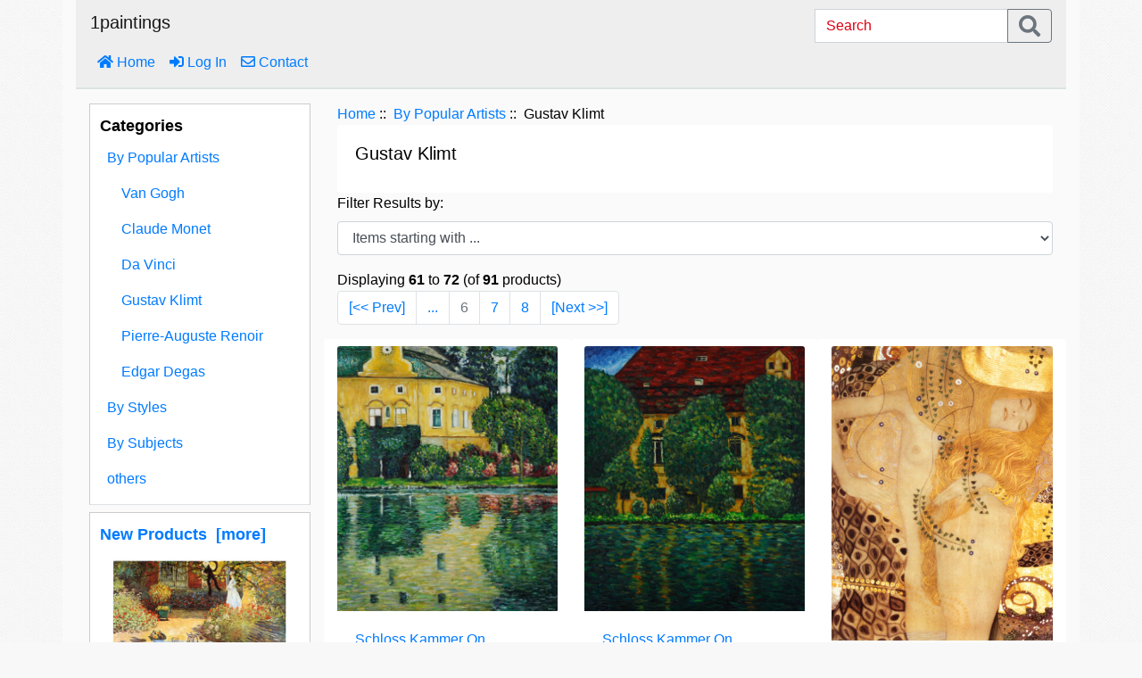

--- FILE ---
content_type: text/html; charset=utf-8
request_url: https://www.1paintings.com/index.php?main_page=index&cPath=34_40&sort=20a&page=6
body_size: 5660
content:
<!DOCTYPE html PUBLIC "-//W3C//DTD XHTML 1.0 Transitional//EN" "http://www.w3.org/TR/xhtml1/DTD/xhtml1-transitional.dtd">
<html xmlns="http://www.w3.org/1999/xhtml" dir="ltr" lang="en">
<head>
<title>Gustav Klimt : paintings123.com</title>
<meta http-equiv="Content-Type" content="text/html; charset=utf-8" />
<meta name="keywords" content="By Popular Artists By Subjects By Styles others oil paintings, reproduction, shop, free shipping Gustav Klimt" />
<meta name="description" content="paintings123.com : Gustav Klimt - By Popular Artists By Subjects By Styles others oil paintings, reproduction, shop, free shipping" />
<meta http-equiv="imagetoolbar" content="no" />
<meta name="author" content="1paintings" />

<meta name="viewport" content="width=device-width, initial-scale=1, user-scalable=yes"/>


<base href="https://www.1paintings.com/" />

<link rel="stylesheet" type="text/css" href="includes/templates/1paintings/css/stylesheet_bootstrap.min.css" />
<link rel="stylesheet" type="text/css" href="includes/templates/1paintings/css/stylesheet_fontawesom5.12.0.min.css" />
<link rel="stylesheet" type="text/css" href="includes/templates/1paintings/css/stylesheet_main.css" />


<script type="text/javascript" src="includes/templates/1paintings/jscript/jscript_before_bs_jquery-3.4.1.min.js"></script>
<script type="text/javascript" src="includes/templates/1paintings/jscript/jscript_bootstrap.min.js"></script>
<script type="text/javascript" src="includes/templates/1paintings/jscript/jscript_zback_to_top.js"></script>
<script type="text/javascript"><!--//<![CDATA[
if (typeof zcJS == "undefined" || !zcJS) {
  window.zcJS = { name: 'zcJS', version: '0.1.0.0' };
};

zcJS.ajax = function (options) {
  options.url = options.url.replace("&amp;", unescape("&amp;"));
  var deferred = jQuery.Deferred(function (d) {
      var securityToken = '93601fffab2a114497bc957428703f52';
      var defaults = {
          cache: false,
          type: 'POST',
          traditional: true,
          dataType: 'json',
          timeout: 5000,
          data: jQuery.extend(true,{
            securityToken: securityToken
        }, options.data)
      },
      settings = jQuery.extend(true, {}, defaults, options);
      if (typeof(console.log) == 'function') {
          console.log( settings );
      }

      d.done(settings.success);
      d.fail(settings.error);
      d.done(settings.complete);
      var jqXHRSettings = jQuery.extend(true, {}, settings, {
          success: function (response, textStatus, jqXHR) {
            d.resolve(response, textStatus, jqXHR);
          },
          error: function (jqXHR, textStatus, errorThrown) {
              if (window.console) {
                if (typeof(console.log) == 'function') {
                  console.log(jqXHR);
                }
              }
              d.reject(jqXHR, textStatus, errorThrown);
          },
          complete: d.resolve
      });
      jQuery.ajax(jqXHRSettings);
   }).fail(function(jqXHR, textStatus, errorThrown) {
   var response = jqXHR.getResponseHeader('status');
   var responseHtml = jqXHR.responseText;
   var contentType = jqXHR.getResponseHeader("content-type");
   switch (response)
     {
       case '403 Forbidden':
         var jsonResponse = JSON.parse(jqXHR.responseText);
         var errorType = jsonResponse.errorType;
         switch (errorType)
         {
           case 'ADMIN_BLOCK_WARNING':
           break;
           case 'AUTH_ERROR':
           break;
           case 'SECURITY_TOKEN':
           break;

           default:
             alert('An Internal Error of type '+errorType+' was received while processing an ajax call. The action you requested could not be completed.');
         }
       break;
       default:
        if (jqXHR.status === 200) {
            if (contentType.toLowerCase().indexOf("text/html") >= 0) {
                document.open();
                document.write(responseHtml);
                document.close();
            }
         }
     }
   });

  var promise = deferred.promise();
  return promise;
};
zcJS.timer = function (options) {
  var defaults = {
    interval: 10000,
    startEvent: null,
    intervalEvent: null,
    stopEvent: null

},
  settings = jQuery.extend(true, {}, defaults, options);

  var enabled = new Boolean(false);
  var timerId = 0;
  var mySelf;
  this.Start = function()
  {
      this.enabled = new Boolean(true);

      mySelf = this;
      mySelf.settings = settings;
      if (mySelf.enabled)
      {
          mySelf.timerId = setInterval(
          function()
          {
              if (mySelf.settings.intervalEvent)
              {
                mySelf.settings.intervalEvent(mySelf);
              }
          }, mySelf.settings.interval);
          if (mySelf.settings.startEvent)
          {
            mySelf.settings.startEvent(mySelf);
          }
      }
  };
  this.Stop = function()
  {
    mySelf.enabled = new Boolean(false);
    clearInterval(mySelf.timerId);
    if (mySelf.settings.stopEvent)
    {
      mySelf.settings.stopEvent(mySelf);
    }
  };
};

//]] --></script>


</head>


<body id="indexBody" >
  
  <div id="mainWrapper" class="container my-5 py-5 my-lg-0 py-lg-0">
    


<!--bof-header logo and navigation display-->
  <div class="headerWrapper d-none d-lg-block">
    <div class="navbar navbar-light pb-0">
      <a class="navbar-brand" href="https://www.1paintings.com/">
        <h1>1paintings</h1>
      </a>
      <form name="quick_find_header" action="https://www.1paintings.com/index.php?main_page=advanced_search_result" method="get" class="form-inline"><div class="input-group"><div class="input-group-prepend"><a href="https://www.1paintings.com/" class="d-sm-none"><img src="includes/templates/1paintings/images/logo_xs.gif" alt="1paintings.com" title=" 1paintings.com " width="36px" height="36px" /></a></div><input type="hidden" name="main_page" value="advanced_search_result" /><input type="hidden" name="search_in_description" value="1" /><input type="text" name="keyword" class="form-control" placeholder="Search"  class="form-control" /><div class="input-group-append"><button class="btn btn-outline-secondary" type="submit"><i class="fas fa-search" style="font-size: 1.5rem;"></i></button></div></div></form>    </div>
    <nav class="navbar navbar-expand pt-0">
      <button class="navbar-toggler" type="button" data-toggle="collapse" data-target="#navbarSupportedContent" aria-controls="navbarSupportedContent" aria-expanded="false" aria-label="Toggle navigation">
        <span class="navbar-toggler-icon"></span>
      </button>
      <div class="collapse navbar-collapse" id="navbarSupportedContent">
        <ul class="navbar-nav mr-auto">
                      <li class="nav-item">
              <a class="nav-link" href="https://www.1paintings.com/"><i class="fas fa-home"></i> Home</a>
            </li>
                                  <li class="nav-item"><a class="nav-link" href="https://www.1paintings.com/index.php?main_page=login"><i class="fas fa-sign-in-alt"></i> Log In</a></li>
                              <li class="nav-item">
            <a href="index.php?main_page=contact_us" class="nav-link"><i class="far fa-envelope"></i> Contact</a>
          </li>
        </ul>
      </div>
    </nav>
  </div>
  
  <!--bof-top fixed search  for media less than lg-->
  <div class="headerWrapper d-lg-none fixed-top container">
    <div class="navbar navbar-light pb-0">
      <a class="navbar-brand d-none d-sm-block" href="https://www.1paintings.com/">
          <h1>1paintings</h1>
      </a>

      <form name="quick_find_header" action="https://www.1paintings.com/index.php?main_page=advanced_search_result" method="get" class="form-inline"><div class="input-group"><div class="input-group-prepend"><a href="https://www.1paintings.com/" class="d-sm-none"><img src="includes/templates/1paintings/images/logo_xs.gif" alt="1paintings.com" title=" 1paintings.com " width="36px" height="36px" /></a></div><input type="hidden" name="main_page" value="advanced_search_result" /><input type="hidden" name="search_in_description" value="1" /><input type="text" name="keyword" class="form-control" placeholder="Search"  class="form-control" /><div class="input-group-append"><button class="btn btn-outline-secondary" type="submit"><i class="fas fa-search" style="font-size: 1.5rem;"></i></button></div></div></form>    </div>
    <nav class="navbar navbar-expand pt-0">
      <button class="navbar-toggler" type="button" data-toggle="collapse" data-target="#navbarSupportedContent" aria-controls="navbarSupportedContent" aria-expanded="false" aria-label="Toggle navigation">
        <span class="navbar-toggler-icon"></span>
      </button>
      <div class="collapse navbar-collapse" id="navbarSupportedContent">
        <ul class="navbar-nav mr-auto">
                      <li class="nav-item">
              <a class="nav-link" href="https://www.1paintings.com/"><i class="fas fa-home"></i> Home</a>
            </li>
                    <li class="nav-item"><a class="nav-link" href="index.php?main_page=index"><i class="fas fa-bars" aria-hidden="true"></i> Categories</a></li>
          <li class="nav-item">
            <a href="index.php?main_page=contact_us" class="nav-link"><i class="far fa-envelope"></i> Contact</a>
          </li>
        </ul>
      </div>
    </nav>
  </div>
  <!--eof-top fixed search  for media less than lg-->

  <!--bof-bottom fixed nav for media less than lg-->
  <nav id="fixed-bottom-nav" class="navbar d-lg-none navbar-expand fixed-bottom rounded container p-0 text-center" style="background-color: #eee;">
    <ul class="navbar-nav mx-auto">
                <li class="nav-item">
            <a class="nav-link" href="https://www.1paintings.com/index.php?main_page=login"><i class="fas fa-sign-in-alt"></i>
              <div>Log In</div>
            </a>
          </li>
                </ul>
  </nav>
  <!--eof-bottom fixed nav for media less than lg-->

    <div id="contentMainWrapper" class="row mt-4 mt-lg-3">
      <tr>
                  <div id="navColumnOne" class="col-sm-3 d-none d-lg-block columnLeft">
                        <div id="navColumnOneWrapper" ><!--// bof: categories //-->
<div class="leftBoxContainer py-2 mb-2 border-bottom" id="categories">
<h3 class="leftBoxHeading" id="categoriesHeading">Categories</h3>
<div id="categoriesContent" class="sideBoxContent"><nav class="nav flex-column"><a class="category-top" href="https://www.1paintings.com/index.php?main_page=index&amp;cPath=34"><span class="category-subs-parent">By Popular Artists</span></a><a class="category-products nav-link" href="https://www.1paintings.com/index.php?main_page=index&amp;cPath=34_35">Van Gogh</a><a class="category-products nav-link" href="https://www.1paintings.com/index.php?main_page=index&amp;cPath=34_38">Claude Monet</a><a class="category-products nav-link" href="https://www.1paintings.com/index.php?main_page=index&amp;cPath=34_39">Da Vinci</a><a class="category-products nav-link" href="https://www.1paintings.com/index.php?main_page=index&amp;cPath=34_40"><span class="category-subs-selected"> Gustav Klimt</span></a><a class="category-products nav-link" href="https://www.1paintings.com/index.php?main_page=index&amp;cPath=34_51">Pierre-Auguste Renoir</a><a class="category-products nav-link" href="https://www.1paintings.com/index.php?main_page=index&amp;cPath=34_53">Edgar Degas</a><a class="category-top" href="https://www.1paintings.com/index.php?main_page=index&amp;cPath=56">By Styles</a><a class="category-top" href="https://www.1paintings.com/index.php?main_page=index&amp;cPath=55">By Subjects</a><a class="category-top" href="https://www.1paintings.com/index.php?main_page=index&amp;cPath=58">others</a></nav></div></div>
<!--// eof: categories //-->

<!--// bof: whatsnew //-->
<div class="leftBoxContainer py-2 mb-2 border-bottom" id="whatsnew">
<h3 class="leftBoxHeading" id="whatsnewHeading"><a href="https://www.1paintings.com/index.php?main_page=products_new">New Products&nbsp;&nbsp;[more]</a></h3>
<div class="sideBoxContent centeredContent">
  <div class="sideBoxContentItem card"><a href="https://www.1paintings.com/index.php?main_page=product_info&amp;cPath=34_38&amp;products_id=100"><img src="images/Le Dejeuner.jpg" alt="Le Dejeuner-Claude Monet Painting" title=" Le Dejeuner-Claude Monet Painting " width="100" height="80" class="card-img-top" /></a><div class="card-body"><a href="https://www.1paintings.com/index.php?main_page=product_info&amp;cPath=34_38&amp;products_id=100">Le Dejeuner-Claude Monet Painting</a><p><span class="productBasePrice">$105.00</span></p></div></div>
  <div class="sideBoxContentItem card"><a href="https://www.1paintings.com/index.php?main_page=product_info&amp;cPath=34_38&amp;products_id=101"><img src="images/Le Dejeuner Sur L Herbe.jpg" alt="Le Dejeuner Sur L Herbe-Claude Monet Painting" title=" Le Dejeuner Sur L Herbe-Claude Monet Painting " width="100" height="75" class="card-img-top" /></a><div class="card-body"><a href="https://www.1paintings.com/index.php?main_page=product_info&amp;cPath=34_38&amp;products_id=101">Le Dejeuner Sur L Herbe-Claude Monet Painting</a><p><span class="productBasePrice">$115.00</span></p></div></div>
  <div class="sideBoxContentItem card"><a href="https://www.1paintings.com/index.php?main_page=product_info&amp;cPath=34_38&amp;products_id=99"><img src="images/Le Coucher Du Soleil La Seine.jpg" alt="Le Coucher Du Soleil La Seine-Claude Monet Painting" title=" Le Coucher Du Soleil La Seine-Claude Monet Painting " width="96" height="80" class="card-img-top" /></a><div class="card-body"><a href="https://www.1paintings.com/index.php?main_page=product_info&amp;cPath=34_38&amp;products_id=99">Le Coucher Du Soleil La Seine-Claude Monet Painting</a><p><span class="productBasePrice">$93.00</span></p></div></div></div>
</div>
<!--// eof: whatsnew //-->

<!--// bof: information //-->
<div class="leftBoxContainer py-2 mb-2 border-bottom" id="information">
<h3 class="leftBoxHeading" id="informationHeading">Information</h3>
<div id="informationContent" class="sideBoxContent">
<ul class="nav flex-column">
<li class="nav-link"><a href="https://www.1paintings.com/index.php?main_page=shippinginfo">Shipping &amp; Returns</a></li>
<li class="nav-link"><a href="https://www.1paintings.com/index.php?main_page=privacy">Privacy Notice</a></li>
<li class="nav-link"><a href="https://www.1paintings.com/index.php?main_page=contact_us">Contact Us</a></li>
<li class="nav-link"><a href="https://www.1paintings.com/index.php?main_page=gv_faq">Gift Certificate FAQ</a></li>
<li class="nav-link"><a href="https://www.1paintings.com/index.php?main_page=discount_coupon">Discount Coupons</a></li>
<li class="nav-link"><a href="https://www.1paintings.com/index.php?main_page=unsubscribe">Newsletter Unsubscribe</a></li>
</ul>
</div></div>
<!--// eof: information //-->

</div>
          </div>
                <div class="col-sm-12 col-lg-9">
          <!-- bof  breadcrumb -->
                      <div id="navBreadCrumb" class="d-none d-md-block">  <a href="https://www.1paintings.com/">Home</a>&nbsp;::&nbsp;
  <a href="https://www.1paintings.com/index.php?main_page=index&amp;cPath=34">By Popular Artists</a>&nbsp;::&nbsp;
Gustav Klimt
</div>
                    <!-- eof breadcrumb -->

          
          <!-- bof upload alerts -->
                    <!-- eof upload alerts -->

          <div class="centerColumn" id="indexProductList">
<div class="card">
<div class="card-body">
<h1 id="productListHeading" class="card-title">Gustav Klimt</h1>


</div>
</div>

<form name="filter" action="https://www.1paintings.com/index.php?main_page=index" method="get"><div class="form-group"><label for="select-alpha_filter_id">Filter Results by:</label><input type="hidden" name="main_page" value="index" /><input type="hidden" name="cPath" value="34_40" /><input type="hidden" name="sort" value="20a" /><select id="select-alpha_filter_id" name="alpha_filter_id" onchange="this.form.submit()" class="form-control">
  <option value="0">Items starting with ...</option>
  <option value="65">A</option>
  <option value="66">B</option>
  <option value="67">C</option>
  <option value="68">D</option>
  <option value="69">E</option>
  <option value="70">F</option>
  <option value="71">G</option>
  <option value="72">H</option>
  <option value="73">I</option>
  <option value="74">J</option>
  <option value="75">K</option>
  <option value="76">L</option>
  <option value="77">M</option>
  <option value="78">N</option>
  <option value="79">O</option>
  <option value="80">P</option>
  <option value="81">Q</option>
  <option value="82">R</option>
  <option value="83">S</option>
  <option value="84">T</option>
  <option value="85">U</option>
  <option value="86">V</option>
  <option value="87">W</option>
  <option value="88">X</option>
  <option value="89">Y</option>
  <option value="90">Z</option>
  <option value="48">0</option>
  <option value="49">1</option>
  <option value="50">2</option>
  <option value="51">3</option>
  <option value="52">4</option>
  <option value="53">5</option>
  <option value="54">6</option>
  <option value="55">7</option>
  <option value="56">8</option>
  <option value="57">9</option>
</select>
</div></form>

<div id="productListing">

<div id="productsListingTopNumber" class="navSplitPagesResult back">Displaying <strong>61</strong> to <strong>72</strong> (of <strong>91</strong> products)</div>
<nav aria-label="Page navigation"><ul class="pagination"><li class="page-item"><a href="https://www.1paintings.com/index.php?main_page=index&amp;cPath=34_40&amp;sort=20a&amp;page=5" title=" Previous Page " class="page-link">[&lt;&lt;&nbsp;Prev]</a></li><li class="page-item"><a href="https://www.1paintings.com/index.php?main_page=index&amp;cPath=34_40&amp;sort=20a&amp;page=5" title=" Previous Set of 5 Pages " class="page-link">...</a></li><li class="page-item disabled"><span class="page-link">6</span></li><li class="page-item"><a href="https://www.1paintings.com/index.php?main_page=index&amp;cPath=34_40&amp;sort=20a&amp;page=7" title=" Page 7 " class="page-link">7</a></li><li class="page-item"><a href="https://www.1paintings.com/index.php?main_page=index&amp;cPath=34_40&amp;sort=20a&amp;page=8" title=" Page 8 " class="page-link">8</a></li><li class="page-item"><a href="https://www.1paintings.com/index.php?main_page=index&amp;cPath=34_40&amp;sort=20a&amp;page=7" title=" Next Page " class="page-link">[Next&nbsp;&gt;&gt;]</a></li></ul></nav>
<div class="row">

<div class="card col-6 col-md-4 py-2"><a href="https://www.1paintings.com/index.php?main_page=product_info&amp;cPath=34_40&amp;products_id=610"><img src="images/Schloss Kammer on Attersee by Gustav Klimt.jpg" alt="Schloss Kammer On Attersee - Gustav Klimt Painting" title=" Schloss Kammer On Attersee - Gustav Klimt Painting " width="67" height="80" class="card-img-top" /></a><div class="card-body"><a href="https://www.1paintings.com/index.php?main_page=product_info&amp;cPath=34_40&amp;products_id=610">Schloss Kammer On Attersee - Gustav Klimt Painting</a><p class="card-text"><span class="productBasePrice">$100.00</span></p></div></div><div class="card col-6 col-md-4 py-2"><a href="https://www.1paintings.com/index.php?main_page=product_info&amp;cPath=34_40&amp;products_id=609"><img src="images/Schloss Kammer on Attersee II.jpg" alt="Schloss Kammer On Attersee Ii - Gustav Klimt Painting" title=" Schloss Kammer On Attersee Ii - Gustav Klimt Painting " width="67" height="80" class="card-img-top" /></a><div class="card-body"><a href="https://www.1paintings.com/index.php?main_page=product_info&amp;cPath=34_40&amp;products_id=609">Schloss Kammer On Attersee Ii - Gustav Klimt Painting</a><p class="card-text"><span class="productBasePrice">$100.00</span></p></div></div><div class="card col-6 col-md-4 py-2"><a href="https://www.1paintings.com/index.php?main_page=product_info&amp;cPath=34_40&amp;products_id=611"><img src="images/Sea Serpent, c.1907.jpg" alt="Sea Serpent, C.1907 - Gustav Klimt Painting" title=" Sea Serpent, C.1907 - Gustav Klimt Painting " width="60" height="80" class="card-img-top" /></a><div class="card-body"><a href="https://www.1paintings.com/index.php?main_page=product_info&amp;cPath=34_40&amp;products_id=611">Sea Serpent, C.1907 - Gustav Klimt Painting</a><p class="card-text"><span class="productBasePrice">$100.00</span></p></div></div><div class="card col-6 col-md-4 py-2"><a href="https://www.1paintings.com/index.php?main_page=product_info&amp;cPath=34_40&amp;products_id=612"><img src="images/Sea Serpents IV  full view .jpg" alt="Sea Serpents Iv Full View - Gustav Klimt Painting" title=" Sea Serpents Iv Full View - Gustav Klimt Painting " width="53" height="80" class="card-img-top" /></a><div class="card-body"><a href="https://www.1paintings.com/index.php?main_page=product_info&amp;cPath=34_40&amp;products_id=612">Sea Serpents Iv  Full View  - Gustav Klimt Painting</a><p class="card-text"><span class="productBasePrice">$95.00</span></p></div></div><div class="card col-6 col-md-4 py-2"><a href="https://www.1paintings.com/index.php?main_page=product_info&amp;cPath=34_40&amp;products_id=613"><img src="images/Sea Serpents IV by Gustav Klimt.jpg" alt="Sea Serpents Iv - Gustav Klimt Painting" title=" Sea Serpents Iv - Gustav Klimt Painting " width="96" height="80" class="card-img-top" /></a><div class="card-body"><a href="https://www.1paintings.com/index.php?main_page=product_info&amp;cPath=34_40&amp;products_id=613">Sea Serpents Iv - Gustav Klimt Painting</a><p class="card-text"><span class="productBasePrice">$95.00</span></p></div></div><div class="card col-6 col-md-4 py-2"><a href="https://www.1paintings.com/index.php?main_page=product_info&amp;cPath=34_40&amp;products_id=614"><img src="images/Signora con Ventaglio Interpretation.jpg" alt="Signora Con Ventaglio Interpretation - Gustav Klimt Painting" title=" Signora Con Ventaglio Interpretation - Gustav Klimt Painting " width="67" height="80" class="card-img-top" /></a><div class="card-body"><a href="https://www.1paintings.com/index.php?main_page=product_info&amp;cPath=34_40&amp;products_id=614">Signora Con Ventaglio Interpretation - Gustav Klimt Painting</a><p class="card-text"><span class="productBasePrice">$100.00</span></p></div></div><div class="card col-6 col-md-4 py-2"><a href="https://www.1paintings.com/index.php?main_page=product_info&amp;cPath=34_40&amp;products_id=615"><img src="images/Sketch for the Stoclet Frieze detail.jpg" alt="Sketch For The Stoclet Frieze Detail - Gustav Klimt Painting" title=" Sketch For The Stoclet Frieze Detail - Gustav Klimt Painting " width="60" height="80" class="card-img-top" /></a><div class="card-body"><a href="https://www.1paintings.com/index.php?main_page=product_info&amp;cPath=34_40&amp;products_id=615">Sketch For The Stoclet Frieze Detail - Gustav Klimt Painting</a><p class="card-text"><span class="productBasePrice">$100.00</span></p></div></div><div class="card col-6 col-md-4 py-2"><a href="https://www.1paintings.com/index.php?main_page=product_info&amp;cPath=34_40&amp;products_id=616"><img src="images/St. Wolfgang Church.jpg" alt="St. Wolfgang Church - Gustav Klimt Painting" title=" St. Wolfgang Church - Gustav Klimt Painting " width="60" height="80" class="card-img-top" /></a><div class="card-body"><a href="https://www.1paintings.com/index.php?main_page=product_info&amp;cPath=34_40&amp;products_id=616">St. Wolfgang Church - Gustav Klimt Painting</a><p class="card-text"><span class="productBasePrice">$100.00</span></p></div></div><div class="card col-6 col-md-4 py-2"><a href="https://www.1paintings.com/index.php?main_page=product_info&amp;cPath=34_40&amp;products_id=617"><img src="images/Tannenwald by Gustav Klimt.jpg" alt="Tannenwald - Gustav Klimt Painting" title=" Tannenwald - Gustav Klimt Painting " width="60" height="80" class="card-img-top" /></a><div class="card-body"><a href="https://www.1paintings.com/index.php?main_page=product_info&amp;cPath=34_40&amp;products_id=617">Tannenwald - Gustav Klimt Painting</a><p class="card-text"><span class="productBasePrice">$100.00</span></p></div></div><div class="card col-6 col-md-4 py-2"><a href="https://www.1paintings.com/index.php?main_page=product_info&amp;cPath=34_40&amp;products_id=618"><img src="images/Tannenwald Pine Forest, 1902.jpg" alt="Tannenwald Pine Forest, 1902 - Gustav Klimt Painting" title=" Tannenwald Pine Forest, 1902 - Gustav Klimt Painting " width="78" height="80" class="card-img-top" /></a><div class="card-body"><a href="https://www.1paintings.com/index.php?main_page=product_info&amp;cPath=34_40&amp;products_id=618">Tannenwald Pine Forest, 1902 - Gustav Klimt Painting</a><p class="card-text"><span class="productBasePrice">$100.00</span></p></div></div><div class="card col-6 col-md-4 py-2"><a href="https://www.1paintings.com/index.php?main_page=product_info&amp;cPath=34_40&amp;products_id=619"><img src="images/The Apple Tree.jpg" alt="The Apple Tree - Gustav Klimt Painting" title=" The Apple Tree - Gustav Klimt Painting " width="96" height="80" class="card-img-top" /></a><div class="card-body"><a href="https://www.1paintings.com/index.php?main_page=product_info&amp;cPath=34_40&amp;products_id=619">The Apple Tree - Gustav Klimt Painting</a><p class="card-text"><span class="productBasePrice">$100.00</span></p></div></div><div class="card col-6 col-md-4 py-2"><a href="https://www.1paintings.com/index.php?main_page=product_info&amp;cPath=34_40&amp;products_id=620"><img src="images/The Beethoven Frieze.jpg" alt="The Beethoven Frieze - Gustav Klimt Painting" title=" The Beethoven Frieze - Gustav Klimt Painting " width="60" height="80" class="card-img-top" /></a><div class="card-body"><a href="https://www.1paintings.com/index.php?main_page=product_info&amp;cPath=34_40&amp;products_id=620">The Beethoven Frieze - Gustav Klimt Painting</a><p class="card-text"><span class="productBasePrice">$100.00</span></p></div></div></div>
<div id="productsListingBottomNumber" class="navSplitPagesResult back">Displaying <strong>61</strong> to <strong>72</strong> (of <strong>91</strong> products)</div>
<div  id="productsListingListingBottomLinks" class="navSplitPagesLinks forward"><nav aria-label="Page navigation"><ul class="pagination"><li class="page-item"><a href="https://www.1paintings.com/index.php?main_page=index&amp;cPath=34_40&amp;sort=20a&amp;page=5" title=" Previous Page " class="page-link">[&lt;&lt;&nbsp;Prev]</a></li><li class="page-item"><a href="https://www.1paintings.com/index.php?main_page=index&amp;cPath=34_40&amp;sort=20a&amp;page=5" title=" Previous Set of 5 Pages " class="page-link">...</a></li><li class="page-item disabled"><span class="page-link">6</span></li><li class="page-item"><a href="https://www.1paintings.com/index.php?main_page=index&amp;cPath=34_40&amp;sort=20a&amp;page=7" title=" Page 7 " class="page-link">7</a></li><li class="page-item"><a href="https://www.1paintings.com/index.php?main_page=index&amp;cPath=34_40&amp;sort=20a&amp;page=8" title=" Page 8 " class="page-link">8</a></li><li class="page-item"><a href="https://www.1paintings.com/index.php?main_page=index&amp;cPath=34_40&amp;sort=20a&amp;page=7" title=" Next Page " class="page-link">[Next&nbsp;&gt;&gt;]</a></li></ul></nav></div>
<br class="clearBoth" />

</div>









<!-- bof: whats_new -->
<div class="row mt-2" id="whatsNew">
<h2 class="centerBoxHeading col-12 pb-1 border-bottom">New Products For January - By Popular Artists</h2>
<div class="card col-6 col-md-4 py-2"><a href="https://www.1paintings.com/index.php?main_page=product_info&amp;cPath=34_40&amp;products_id=561"><img src="images/Beethoven Frieze by Gustav Klimt.jpg" alt="Beethoven Frieze - Gustav Klimt Painting" title=" Beethoven Frieze - Gustav Klimt Painting " width="67" height="80" class="card-img-top" /></a><div class="card-body"><a href="https://www.1paintings.com/index.php?main_page=product_info&amp;cPath=34_40&amp;products_id=561">Beethoven Frieze - Gustav Klimt Painting</a><p class="card-text"><span class="productBasePrice">$100.00</span></p></div></div><div class="card col-6 col-md-4 py-2"><a href="https://www.1paintings.com/index.php?main_page=product_info&amp;cPath=34_40&amp;products_id=558"><img src="images/Baroness Elizabeth.jpg" alt="Baroness Elizabeth - Gustav Klimt Painting" title=" Baroness Elizabeth - Gustav Klimt Painting " width="60" height="80" class="card-img-top" /></a><div class="card-body"><a href="https://www.1paintings.com/index.php?main_page=product_info&amp;cPath=34_40&amp;products_id=558">Baroness Elizabeth - Gustav Klimt Painting</a><p class="card-text"><span class="productBasePrice">$105.00</span></p></div></div><div class="card col-6 col-md-4 py-2"><a href="https://www.1paintings.com/index.php?main_page=product_info&amp;cPath=34_40&amp;products_id=555"><img src="images/Avenue in Schloss Kammer Park.jpg" alt="Avenue In Schloss Kammer Park - Gustav Klimt Painting" title=" Avenue In Schloss Kammer Park - Gustav Klimt Painting " width="67" height="80" class="card-img-top" /></a><div class="card-body"><a href="https://www.1paintings.com/index.php?main_page=product_info&amp;cPath=34_40&amp;products_id=555">Avenue In Schloss Kammer Park - Gustav Klimt Painting</a><p class="card-text"><span class="productBasePrice">$100.00</span></p></div></div><div class="card col-6 col-md-4 py-2"><a href="https://www.1paintings.com/index.php?main_page=product_info&amp;cPath=34_40&amp;products_id=559"><img src="images/BEETHOVEN FRIEZE DESIRE FOR HAPPINESS, C.1902.jpg" alt="Beethoven Frieze Desire For Happiness, C.1902 - Gustav Klimt Painting" title=" Beethoven Frieze Desire For Happiness, C.1902 - Gustav Klimt Painting " width="100" height="65" class="card-img-top" /></a><div class="card-body"><a href="https://www.1paintings.com/index.php?main_page=product_info&amp;cPath=34_40&amp;products_id=559">Beethoven Frieze Desire For Happiness, C.1902 - Gustav Klimt Painting</a><p class="card-text"><span class="productBasePrice">$105.00</span></p></div></div><div class="card col-6 col-md-4 py-2"><a href="https://www.1paintings.com/index.php?main_page=product_info&amp;cPath=34_40&amp;products_id=562"><img src="images/Black Feather Hat.jpg" alt="Black Feather Hat - Gustav Klimt Painting" title=" Black Feather Hat - Gustav Klimt Painting " width="67" height="80" class="card-img-top" /></a><div class="card-body"><a href="https://www.1paintings.com/index.php?main_page=product_info&amp;cPath=34_40&amp;products_id=562">Black Feather Hat - Gustav Klimt Painting</a><p class="card-text"><span class="productBasePrice">$100.00</span></p></div></div><div class="card col-6 col-md-4 py-2"><a href="https://www.1paintings.com/index.php?main_page=product_info&amp;cPath=34_40&amp;products_id=563"><img src="images/Castello Sul Lago Atter.jpg" alt="Castello Sul Lago Atter - Gustav Klimt Painting" title=" Castello Sul Lago Atter - Gustav Klimt Painting " width="64" height="80" class="card-img-top" /></a><div class="card-body"><a href="https://www.1paintings.com/index.php?main_page=product_info&amp;cPath=34_40&amp;products_id=563">Castello Sul Lago Atter - Gustav Klimt Painting</a><p class="card-text"><span class="productBasePrice">$100.00</span></p></div></div><div class="card col-6 col-md-4 py-2"><a href="https://www.1paintings.com/index.php?main_page=product_info&amp;cPath=34_40&amp;products_id=557"><img src="images/Baby Cradle.jpg" alt="Baby Cradle - Gustav Klimt Painting" title=" Baby Cradle - Gustav Klimt Painting " width="96" height="80" class="card-img-top" /></a><div class="card-body"><a href="https://www.1paintings.com/index.php?main_page=product_info&amp;cPath=34_40&amp;products_id=557">Baby Cradle - Gustav Klimt Painting</a><p class="card-text"><span class="productBasePrice">$112.00</span></p></div></div><div class="card col-6 col-md-4 py-2"><a href="https://www.1paintings.com/index.php?main_page=product_info&amp;cPath=34_40&amp;products_id=556"><img src="images/Baby by Gustav Klimt.jpg" alt="Baby - Gustav Klimt Painting" title=" Baby - Gustav Klimt Painting " width="60" height="80" class="card-img-top" /></a><div class="card-body"><a href="https://www.1paintings.com/index.php?main_page=product_info&amp;cPath=34_40&amp;products_id=556">Baby - Gustav Klimt Painting</a><p class="card-text"><span class="productBasePrice">$100.00</span></p></div></div><div class="card col-6 col-md-4 py-2"><a href="https://www.1paintings.com/index.php?main_page=product_info&amp;cPath=34_40&amp;products_id=560"><img src="images/Beethoven Frieze detail.jpg" alt="Beethoven Frieze Detail - Gustav Klimt Painting" title=" Beethoven Frieze Detail - Gustav Klimt Painting " width="96" height="80" class="card-img-top" /></a><div class="card-body"><a href="https://www.1paintings.com/index.php?main_page=product_info&amp;cPath=34_40&amp;products_id=560">Beethoven Frieze Detail - Gustav Klimt Painting</a><p class="card-text"><span class="productBasePrice">$100.00</span></p></div></div></div>
<!-- eof: whats_new -->



<!-- bof: featured products  -->
<!-- eof: featured products  -->






<!-- bof: specials -->
<!-- eof: specials -->








</div>

          </div>

            </div>
    <div id="footerWrapper" class="mt-2">
      

  <!--bof-navigation display -->
  <div id="navSuppWrapper" class="d-none d-lg-block">
    <ul class="nav">
      <li class="nav-item"><a href="https://www.1paintings.com/" class="nav-link">Home</a></li>
                <li class="nav-item"><a href="https://www.1paintings.com/index.php?main_page=account" class="nav-link">My Account</a></li>
  <li class="nav-item"><a href="https://www.1paintings.com/index.php?main_page=site_map" class="nav-link">Site Map</a></li>
  <li class="nav-item"><a href="https://www.1paintings.com/index.php?main_page=privacy" class="nav-link">Privacy Notice</a></li>
          </ul>
  </div>
  <!--eof-navigation display -->

  <!--bof-ip address display -->
    <!--eof-ip address display -->

  <!--bof-banner #5 display -->
    <!--eof-banner #5 display -->
  <a href="#" id="back-to-top" class="btn btn-primary" title="Back to top" role="button"><i class="fas fa-chevron-circle-up"></i></a>
  <!--bof- site copyright display -->
  <div id="siteinfoLegal" class="legalCopyright text-center d-none d-lg-block">Copyright &copy; 2009-2026 <a href="https://www.1paintings.com/index.php?main_page=index" target="_blank">1paintings</div>
  <!--eof- site copyright display -->


    </div>

    <!--bof- parse time display -->
        <!--eof- parse time display -->
    <!--bof- banner #6 display -->
        <!--eof- banner #6 display -->
  </div>
  <script defer src="https://static.cloudflareinsights.com/beacon.min.js/vcd15cbe7772f49c399c6a5babf22c1241717689176015" integrity="sha512-ZpsOmlRQV6y907TI0dKBHq9Md29nnaEIPlkf84rnaERnq6zvWvPUqr2ft8M1aS28oN72PdrCzSjY4U6VaAw1EQ==" data-cf-beacon='{"version":"2024.11.0","token":"2e3ca646d4084334aa7240e1cb7e121c","r":1,"server_timing":{"name":{"cfCacheStatus":true,"cfEdge":true,"cfExtPri":true,"cfL4":true,"cfOrigin":true,"cfSpeedBrain":true},"location_startswith":null}}' crossorigin="anonymous"></script>
</body></html>


--- FILE ---
content_type: text/css
request_url: https://www.1paintings.com/includes/templates/1paintings/css/stylesheet_main.css
body_size: 1011
content:
/**
 * Main Template CSS Stylesheet
 *
 * BOOTSTRAP v1.0.BETA
 *
 * @package templateSystem
 * @copyright Copyright 2003-2016 Zen Cart Development Team
 * @copyright Portions Copyright 2003 osCommerce
 * @license http://www.zen-cart.com/license/2_0.txt GNU Public License V2.0
 * 自定义颜色覆盖bs颜色
 */

body {
font-family:  "Helvetica neue",Helvetica,Verdana,Sans-serif;
background: url(../images/bg.jpg) repeat 0 0 #f8f8f8;
color: black;
}

#mainWrapper {
  background-color: #fafafa;
}

/*header*/
.navbar-brand {
  font-size: 1.5rem;
}

.headerWrapper {
  background-color: #eee;
  border-bottom:2px solid #dce3e5;
}
.row#contentMainWrapper {
  margin:0;
}
.category-top {
  display: block;
  padding: .5rem;
}
/* footer */
#footerWrapper {
  background-color: #eee;
  border-top:2px solid #dce3e5;
}
/*覆盖card*/
.card {
  border:none; 
}
/* product_info  */ 
.tab-content{
  background-color: white;
}
.normalprice {
  color: #000000;
}
.productSpecialPrice {
  color:#5ACB89;
}
.productPriceDiscount {
  color:red;
}
#productInfo-productDetailsList li {
  list-style-type: none;
  color: #A62B11;
  font-size: 16px;
}
.required-info, .alert {
  color: #ff0000;
}
.instructions {
  background-color: #eee;
}
.tab-content
{
  border-left: 1px solid #ccc;
  border-right: 1px solid #ccc;
  border-bottom: 1px solid #ccc;
}
.tab-content {
  padding: 1.78rem 2.14rem 0.36rem;
}
.wrapperAttribsOptions {
  padding: 0.5rem 0.7rem 0.36rem;
}
/*bof placeholders*/
.form-control::-webkit-input-placeholder {
	color: #D01;
} 
.form-control::-moz-placeholder {
	color: #D01;
} 
.form-control:-ms-input-placeholder {
	color: #D01;
}
.form-control::-ms-input-placeholder {
	color: #D01;
}
.form-control::placeholder {
	color: #D01;
}


/* h颜色和大小 */
h1 {
  font-size:1.28rem;
}
h2 {
  font-size:1.3rem;
}
h3 {
  font-size:1.2rem;
}
h4 {
  font-size:1.1rem;
}



/* This is used to re-size images */
img{max-width:100%;height:auto;border:0;}

.normalprice, .productSpecialPriceSale {
	text-decoration: line-through;
	}

#back-to-top {
    position: fixed;
    bottom: 80px;
    right: 40px;
    z-index: 1;
    text-align: center;
    font-size: 1.5rem;
    cursor: pointer;
    transition: opacity 0.2s ease-out;
    opacity: 0;
}

#back-to-top.show {
    opacity: 1;
    z-index: 1;
}

.leftBoxHeading, .centerBoxHeading {
  line-height: 32px;
  font-weight: bold;
  margin-bottom: 0;
  margin-top: 0;
  font-size:1.1rem;
}
/*sidebox*/
.leftBoxContainer , .rigthBoxContainer{
  background-color: white;
  border: 1px solid #ccc;
  padding:0.7rem;
}
.category-products {
  padding:0.5rem 0 0.5rem 1.5rem;
}
/* These CSS media queries control how many columns of cards display on the login, checkout_shipping, checkout_payment & checkout_confirmation pages */
/* Small devices (landscape phones, 576px and up) */
@media (min-width: 576px) { 
.card-columns {
  -webkit-column-count: 1;
  -moz-column-count: 1;
  column-count: 1;
}   
}


@media (min-width: 1500px){
.container, .container-lg, .container-md, .container-sm, .container-xl {
    max-width: 1460px;
}
}

/*  Medium devices (tablets, 768px and up) */
@media (min-width: 768px) {
.card-columns {
  -webkit-column-count: 1;
  -moz-column-count: 1;
  column-count: 1;
}  
}

/* Large devices (desktops, 992px and up) */
@media (min-width: 992px) {
.card-columns {
  -webkit-column-count: 2;
  -moz-column-count: 2;
  column-count: 2;
}  
}

/* Extra large devices (large desktops, 1200px and up) */
@media (min-width: 1200px) { 
.card-columns {
  -webkit-column-count: 2;
  -moz-column-count:2;
  column-count: 2;
}   
}
